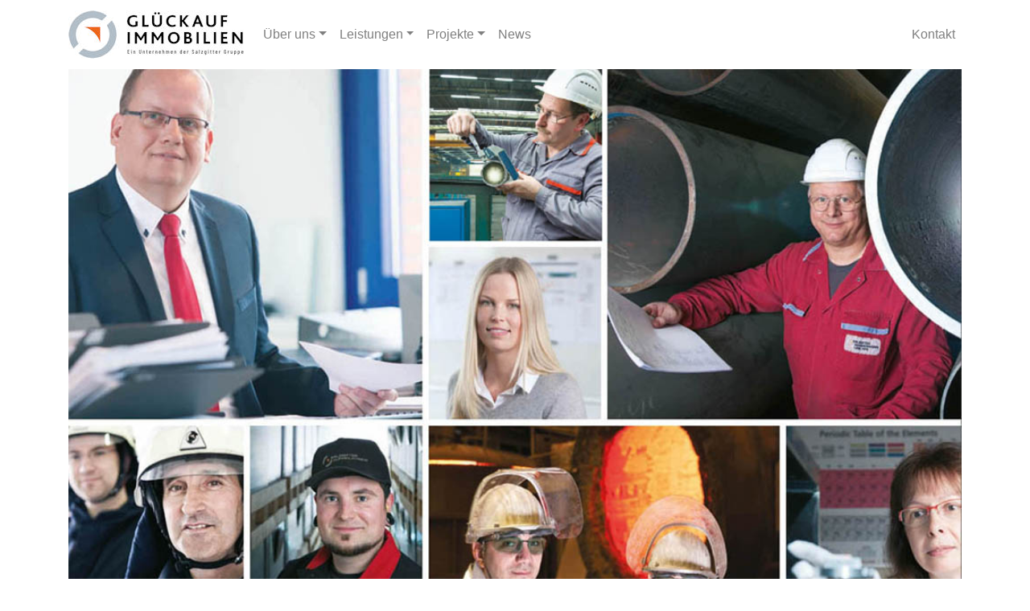

--- FILE ---
content_type: text/html
request_url: https://www.gig-peine.de/artikel_5.html
body_size: 2285
content:
<!doctype html class="h-100">
<html lang="en">
  	<head>
    	<!-- Required meta tags -->
    	<meta charset="utf-8">
    	<meta name="viewport" content="width=device-width, initial-scale=1, shrink-to-fit=no">

    	<!-- Bootstrap CSS -->
    	<link rel="stylesheet" href="https://stackpath.bootstrapcdn.com/bootstrap/4.3.1/css/bootstrap.min.css" integrity="sha384-ggOyR0iXCbMQv3Xipma34MD+dH/1fQ784/j6cY/iJTQUOhcWr7x9JvoRxT2MZw1T" crossorigin="anonymous">

    	<title>Interdisziplinäre Zusammenarbeit gehört zum Standard - Glückauf Immobilien</title>

    	<!-- Custom styles for this template -->
    	<link rel="stylesheet" href="css/sticky-footer-navbar.css">
  	</head>
  	<body class="d-flex flex-column h-100">
  
		<nav class="navbar fixed-top navbar-expand-lg navbar-light menu-white"><!-- class menu-white statt bg-light -->
			<div class="container">
  				<a class="navbar-brand" href="index.html"><img src="grafx/logo.jpg" style="height:60px" alt="Glückauf Immobilien" title="Glückauf Immobilien"><!--Glückauf Immobilien--></a>
  				<button class="navbar-toggler" type="button" data-toggle="collapse" data-target="#navbarSupportedContent" aria-controls="navbarSupportedContent" aria-expanded="false" aria-label="Toggle navigation">
    				<span class="navbar-toggler-icon"></span>
  				</button>

  				<div class="collapse navbar-collapse" id="navbarSupportedContent">
    				<ul class="navbar-nav mr-auto">
      				<!--<li class="nav-item"><a class="nav-link" href="#">Über uns</a></li>-->
						<li class="nav-item dropdown">
        					<a class="nav-link dropdown-toggle" href="#" id="navbarDropdown" role="button" data-toggle="dropdown" aria-haspopup="true" aria-expanded="false">Über uns</a>
        					<div class="dropdown-menu" aria-labelledby="navbarDropdown">
          					<a class="dropdown-item" href="der_region_verbunden.html">der Region verbunden...</a>
          					<a class="dropdown-item" href="leitbild.html">Leitbild</a>
          					<a class="dropdown-item" href="compliance.html">Compliance</a>
							<a class="dropdown-item" href="https://www.salzgitter-ag.com/fileadmin/footage/MEDIA/SZAG/nachhaltigkeit/management_und_werte/szag-code-of-conduct-de.pdf" target="_blank">Code of conduct</a>
							<a class="dropdown-item" href="https://www.salzgitter-ag.com/fileadmin/footage/MEDIA/SZAG/konzern/compliance/SZAG-Lieferantenkodex-20220914.pdf" target="_blank">Lieferantenkodex</a>
          					<a class="dropdown-item" href="geschichte.html">Geschichte</a>
          					<a class="dropdown-item" href="ansprechpartner.html">Ansprechpartner</a>
        					</div>
      				</li>
						<li class="nav-item dropdown">
        					<a class="nav-link dropdown-toggle" href="#" id="navbarDropdown" role="button" data-toggle="dropdown" aria-haspopup="true" aria-expanded="false">Leistungen</a>
        					<div class="dropdown-menu" aria-labelledby="navbarDropdown">
          					<a class="dropdown-item" href="beratung_und_vorbereitung.html">Beratung &amp; Vorbereitung</a>
          					<a class="dropdown-item" href="projektmanagement.html">Projektmanagement</a>
          					<a class="dropdown-item" href="real_estate_management.html">Real Estate Management</a>
          					<a class="dropdown-item" href="facility_management.html">Facility Management</a>
        					</div>
      				</li>
						<li class="nav-item dropdown">
        					<a class="nav-link dropdown-toggle" href="#" id="navbarDropdown" role="button" data-toggle="dropdown" aria-haspopup="true" aria-expanded="false">Projekte</a>
        					<div class="dropdown-menu" aria-labelledby="navbarDropdown">
          					<a class="dropdown-item" href="projekt_windwasserstoff_salzgitter.html">Windwasserstoff Salzgitter</a>
          					<a class="dropdown-item" href="projekt_ff51_co_working_space.html">FF51 Co-Working-Space</a>
          					<a class="dropdown-item" href="projekt_repraesentanz_szag_berlin.html">Repräsentanz SZAG Berlin</a>
          					<a class="dropdown-item" href="projekt_underground_co_working_space.html">Underground Co-Working-Space</a>
          					<a class="dropdown-item" href="projekt_hotel_am_see.html">Hotel am See</a>
          					<a class="dropdown-item" href="projekt_besucherzentrum.html">Besucherzentrum</a>
          					<a class="dropdown-item" href="projekt_wohnungsbau.html">Wohnungsbau</a>
          					<a class="dropdown-item" href="projekt_betriebsgebaeude_feuerverzinkung_3.html">Betriebsgebäude Feuerverzinkung 3</a>
          					<a class="dropdown-item" href="projekt_windkraft_wasserstofftankstelle.html">Windkraft/Wasserstofftankstelle</a>
                            <a class="dropdown-item" href="projekt_kantine_hauptverwaltung_sz_ag.html">Kantine, Cafeteria Hauptverwaltung der Salzgitter AG</a>
                            <a class="dropdown-item" href="projekt_event_hub_hauptverwaltung_sz_ag.html">Event Hub in der Hauptverwaltung der Salzgitter AG</a>
        					</div>
      				</li>
      				<li class="nav-item"><a class="nav-link" href="news.html">News</a></li>
      			</ul>
      			<ul class="navbar-nav navbar-right">
      				<li class="nav-item"><a class="nav-link" href="kontakt.html">Kontakt</a></li>
    				</ul>
  				</div>
  			</div>
		</nav>
  

		<main role="main" class="flex-shrink-0">

			<div class="container">
  				<div class="row justify-content-center">
    				<div class="col-sm">
    					<img src="grafx/artikel/artikel_5_1.jpg" alt="Interdisziplinäre Zusammenarbeit gehört zum Standard..." title="Interdisziplinäre Zusammenarbeit gehört zum Standard..." style="width:100%">
						<p style="font-size:0.8rem;color:#999999;text-align:right">
						YOUNITED Gemeinsam mehr erreichen
						</p>
					</div>
				</div>
				
  				<div class="row justify-content-center" style="margin-top:20px">
    				<div class="col-sm-7">
						<p style="color:#ff6347">GIG - unsere Bandbreite und unsere Stärke</p>
						<p style="font-weight:bold">„Interdisziplinäre Zusammenarbeit gehört zum Standard...“<br>
						Dipl.-Ing. Architekt Bernhard Wildemann
						</p>
						<p>
						Heutige und zukünftige Projekte erfordern umso mehr die Zusammenarbeit von
						Menschen mit unterschiedlichem Wissen und Fähigkeiten aus technischen und
						betriebswirtschaftlichen Fachbereichen, die gemeinsam komplexe Aufgabenstellungen
						aus interdisziplinären Perspektiven betrachten, zentralisieren und die
						Lösungswege beschreiten. Das über Jahrzehnte gefestigte Netzwerk von Experten
						und Entscheidern bildet hierfür das Fundament und die Sicherheit in der Umsetzung.
						</p>

					</div>
					<div class="col-sm-2">
					</div>
    				<div class="col-sm-3">
						<img src="grafx/ansprechpartner/Wildemann.jpg" alt="Dipl.-Ing. Architekt Bernhard Wildemann" title="Dipl.-Ing. Architekt Bernhard Wildemann" style="width:100%">
						<p style="font-size:0.8rem;color:#999999">
						Dipl.-Ing. Architekt Bernhard Wildemann
						</p>
					</div>
				</div>
			</div>
			

		
    	</main>

		<footer class="footer mt-auto">
			<div class="container">
				<nav class="navbar navbar-expand navbar-light bg-light justify-content-center">
					<ul class="navbar-nav">
						<li class="nav-item"><a class="nav-link" href="kontakt.html">Kontakt</a></li>
						<li class="nav-item"><a class="nav-link" href="service.html">Service</a></li>
						<li class="nav-item"><a class="nav-link" href="datenschutz.html">Datenschutz</a></li>
						<li class="nav-item"><a class="nav-link" href="impressum.html">Impressum</a></li>
					</ul>
				</nav>
			</div>
		</footer>
    	
    	<!-- Optional JavaScript -->
    	<!-- jQuery first, then Popper.js, then Bootstrap JS -->
    	<script src="https://code.jquery.com/jquery-3.3.1.slim.min.js" integrity="sha384-q8i/X+965DzO0rT7abK41JStQIAqVgRVzpbzo5smXKp4YfRvH+8abtTE1Pi6jizo" crossorigin="anonymous"></script>
    	<script src="https://cdnjs.cloudflare.com/ajax/libs/popper.js/1.14.7/umd/popper.min.js" integrity="sha384-UO2eT0CpHqdSJQ6hJty5KVphtPhzWj9WO1clHTMGa3JDZwrnQq4sF86dIHNDz0W1" crossorigin="anonymous"></script>
    	<script src="https://stackpath.bootstrapcdn.com/bootstrap/4.3.1/js/bootstrap.min.js" integrity="sha384-JjSmVgyd0p3pXB1rRibZUAYoIIy6OrQ6VrjIEaFf/nJGzIxFDsf4x0xIM+B07jRM" crossorigin="anonymous"></script>
  	</body>
</html>

--- FILE ---
content_type: text/css
request_url: https://www.gig-peine.de/css/sticky-footer-navbar.css
body_size: -21
content:
/* Custom page CSS
-------------------------------------------------- */
/* Not required for template or sticky footer method. */

.top-slider {
	padding-top: 85px;
}

main > .container {
  padding: 85px 15px 0;
}

main > .container.top-slider {
  padding: 30px 15px 0;
}

.menu-white {
  background-color: #ffffff!important;
}

.footer {
  background-color: #f5f5f5;
}

.footer > .container {
  padding-right: 15px;
  padding-left: 15px;
}
